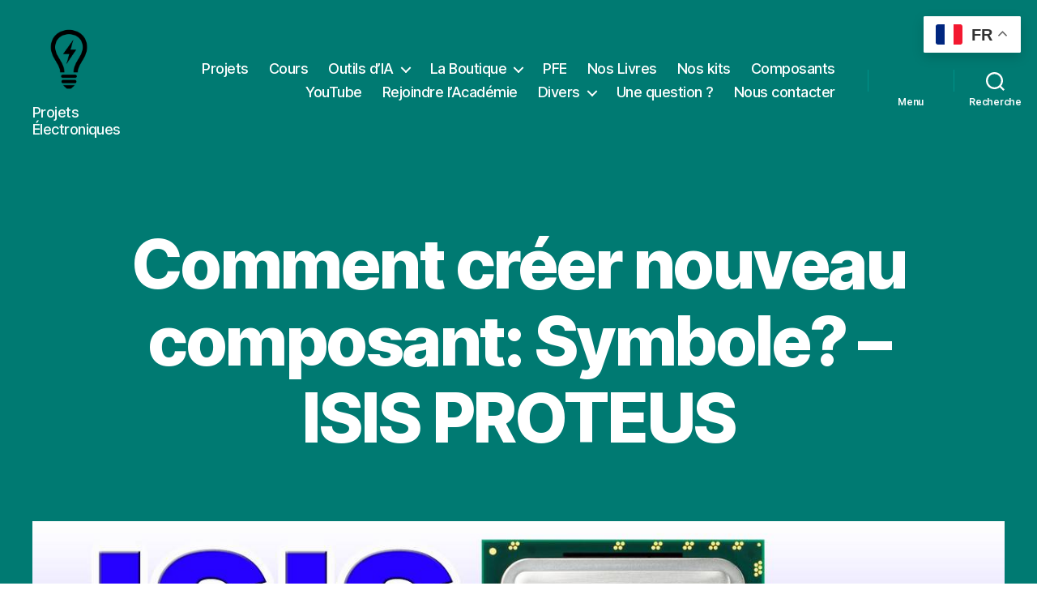

--- FILE ---
content_type: text/html; charset=utf-8
request_url: https://www.google.com/recaptcha/api2/aframe
body_size: 181
content:
<!DOCTYPE HTML><html><head><meta http-equiv="content-type" content="text/html; charset=UTF-8"></head><body><script nonce="EynyBdU8lMuEIQgNu0HygA">/** Anti-fraud and anti-abuse applications only. See google.com/recaptcha */ try{var clients={'sodar':'https://pagead2.googlesyndication.com/pagead/sodar?'};window.addEventListener("message",function(a){try{if(a.source===window.parent){var b=JSON.parse(a.data);var c=clients[b['id']];if(c){var d=document.createElement('img');d.src=c+b['params']+'&rc='+(localStorage.getItem("rc::a")?sessionStorage.getItem("rc::b"):"");window.document.body.appendChild(d);sessionStorage.setItem("rc::e",parseInt(sessionStorage.getItem("rc::e")||0)+1);localStorage.setItem("rc::h",'1768705651601');}}}catch(b){}});window.parent.postMessage("_grecaptcha_ready", "*");}catch(b){}</script></body></html>